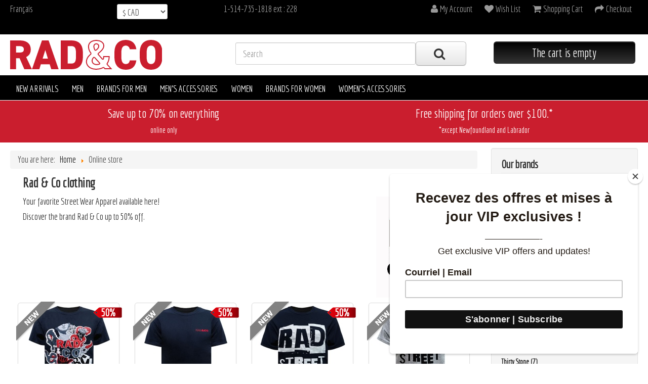

--- FILE ---
content_type: text/html; charset=utf-8
request_url: https://www.radnco.ca/en/online-shop/category/3137-rad-co
body_size: 8014
content:
<!DOCTYPE html>
<html lang="en-gb" dir="ltr">
<head>
	<meta name="viewport" content="width=device-width, initial-scale=1.0" />
	<meta charset="utf-8" />
	<base href="https://www.radnco.ca/en/online-shop/category/3137-rad-co" />
	<meta name="description" content="Up to 50% OFF on Rad &amp; Co men's Clothing. T-Shirt, Hoodie and much more clothes ..." />
	<meta name="generator" content="Joomla! - Open Source Content Management" />
	<title>Up to 50% OFF on Rad &amp; Co men's Clothing. T-Shirt, Hoodie and much more clothes ...</title>
	<link href="/en/online-shop/category/3137-rad-co/type-rss?format=feed" rel="alternate" type="application/rss+xml" title="Rad & Co RSS 2.0" />
	<link href="/en/online-shop/category/3137-rad-co/type-atom?format=feed" rel="alternate" type="application/atom+xml" title="Rad & Co Atom 1.0" />
	<link href="/media/com_hikashop/css/hikashop.css?v=322" rel="stylesheet" />
	<link href="/templates/monprogrammeur/css/template.css?370b840965ccd034291628a614b110a6" rel="stylesheet" />
	<link href="//fonts.googleapis.com/css?family=Economica" rel="stylesheet" />
	<link href="/media/mod_falang/css/template.css" rel="stylesheet" />
	<link href="/plugins/hikashop/cartnotify/media/notify-metro.css" rel="stylesheet" />
	<style>

#hikashop_category_information_menu_109 div.hikashop_subcontainer,
#hikashop_category_information_menu_109 .hikashop_rtop *,#hikashop_category_information_menu_109 .hikashop_rbottom * { background:#ffffff; }
#hikashop_category_information_menu_109 div.hikashop_subcontainer,
#hikashop_category_information_menu_109 div.hikashop_subcontainer span,
#hikashop_category_information_menu_109 div.hikashop_container { text-align:left; }
#hikashop_category_information_menu_109 div.hikashop_container { margin:10px 10px; }
#hikashop_category_information_module_ div.hikashop_subcontainer,
#hikashop_category_information_module_ .hikashop_rtop *,#hikashop_category_information_module_ .hikashop_rbottom * { background:#ffffff; }
#hikashop_category_information_module_ div.hikashop_subcontainer,
#hikashop_category_information_module_ div.hikashop_subcontainer span,
#hikashop_category_information_module_ div.hikashop_container { text-align:center; }
#hikashop_category_information_module_ div.hikashop_container { margin:10px 10px; }
#hikashop_category_information_module_ .hikashop_subcontainer { -moz-border-radius: 5px; -webkit-border-radius: 5px; -khtml-border-radius: 5px; border-radius: 5px; }
#hikashop_category_information_module_ .hikashop_product_image { height:193px; }
#hikashop_category_information_module_ .hikashop_product_image_subdiv { width:193px; }
	h1, h2, h3, h4, h5, h6, .site-title {
		font-family: 'Economica', sans-serif;
	}
#hikashop_category_information_module_143 div.hikashop_subcontainer,
#hikashop_category_information_module_143 .hikashop_rtop *,#hikashop_category_information_module_143 .hikashop_rbottom * { background:#ffffff; }
#hikashop_category_information_module_143 div.hikashop_subcontainer,
#hikashop_category_information_module_143 div.hikashop_subcontainer span,
#hikashop_category_information_module_143 div.hikashop_container { text-align:center; }
#hikashop_category_information_module_143 div.hikashop_container { margin:10px 10px; }
#hikashop_category_information_module_143 .hikashop_subcontainer { -moz-border-radius: 5px; -webkit-border-radius: 5px; -khtml-border-radius: 5px; border-radius: 5px; }
#hikashop_category_information_module_113 div.hikashop_subcontainer,
#hikashop_category_information_module_113 .hikashop_rtop *,#hikashop_category_information_module_113 .hikashop_rbottom * { background:#ffffff; }
#hikashop_category_information_module_113 div.hikashop_subcontainer,
#hikashop_category_information_module_113 div.hikashop_subcontainer span,
#hikashop_category_information_module_113 div.hikashop_container { text-align:center; }
#hikashop_category_information_module_113 div.hikashop_container { margin:10px 10px; }
#hikashop_category_information_module_113 .hikashop_subcontainer { -moz-border-radius: 5px; -webkit-border-radius: 5px; -khtml-border-radius: 5px; border-radius: 5px; }
	</style>
	<script type="application/json" class="joomla-script-options new">{"csrf.token":"2c0b4973c853723534ff4a19f79c436e","system.paths":{"root":"","base":""},"system.keepalive":{"interval":3600000,"uri":"\/en\/component\/ajax\/?format=json"}}</script>
	<script src="/media/jui/js/jquery.min.js?370b840965ccd034291628a614b110a6"></script>
	<script src="/media/jui/js/jquery-noconflict.js?370b840965ccd034291628a614b110a6"></script>
	<script src="/media/com_hikashop/js/hikashop.js?v=322"></script>
	<script src="/media/jui/js/jquery-migrate.min.js?370b840965ccd034291628a614b110a6"></script>
	<script src="/media/jui/js/bootstrap.min.js?370b840965ccd034291628a614b110a6"></script>
	<script src="/templates/monprogrammeur/js/template.js?370b840965ccd034291628a614b110a6"></script>
	<!--[if lt IE 9]><script src="/media/jui/js/html5.js?370b840965ccd034291628a614b110a6"></script><![endif]-->
	<script src="/media/system/js/core.js?370b840965ccd034291628a614b110a6"></script>
	<!--[if lt IE 9]><script src="/media/system/js/polyfill.event.js?370b840965ccd034291628a614b110a6"></script><![endif]-->
	<script src="/media/system/js/keepalive.js?370b840965ccd034291628a614b110a6"></script>
	<script src="/plugins/hikashop/cartnotify/media/notify.min.js"></script>
	<script>

if(!window.localPage) window.localPage = {};
window.localPage.cartRedirect = function(cid,pid,resp){window.location="/en/my-account/checkout";};
window.localPage.wishlistRedirect = function(cid,pid,resp){window.location="/en/online-shop/product/listing";};
jQuery(function($){ $(".hasTooltip").tooltip({"html": true,"container": "body"}); });
jQuery.notify.defaults({"arrowShow":false,"globalPosition":"top right","elementPosition":"top right","clickToHide":true,"autoHideDelay":5000,"autoHide":true});
window.cartNotifyParams = {"reference":"global","img_url":"\/media\/com_hikashop\/images\/icons\/icon-32-newproduct.png","title":"Product added to the cart","text":"Product successfully added to the cart","wishlist_title":"Product added to the wishlist","wishlist_text":"Product successfully added to the wishlist","list_title":"Products added to the cart","list_text":"Products successfully added to the cart","list_wishlist_title":"Products added to the wishlist","list_wishlist_text":"Products successfully added to the wishlist","err_title":"Product not added to the cart","err_text":"Product not added to the cart","err_wishlist_title":"Product not added to the wishlist","err_wishlist_text":"Product not added to the wishlist"};

	</script>
	<link rel="alternate" href="https://www.radnco.ca/fr/boutique/category/3137-rad-co" hreflang="fr" />
	<link rel="alternate" href="https://www.radnco.ca/en/online-shop/category/3137-rad-co" hreflang="en" />
	<link rel="alternate" href="https://www.radnco.ca/en/online-shop/category/3137-rad-co"  hreflang="x-default" />

	<meta name="msvalidate.01" content="A1D2F15DFEFFFAD88505B411D28CF935" />
	<script>
	// When the user scrolls down 20px from the top of the document, show the button
	window.onscroll = function() {scrollFunction()};

	function scrollFunction() {
		if (document.body.scrollTop > 20 || document.documentElement.scrollTop > 20) {
			document.getElementById("back-top").style.display = "block";
		} else {
			document.getElementById("back-top").style.display = "none";
		}
	}

	// When the user clicks on the button, scroll to the top of the document
	function topFunction() {
		document.body.scrollTop = 0;
		document.documentElement.scrollTop = 0;
	}
	</script>
	<!-- Google tag (gtag.js) -->
		<link href="/templates/monprogrammeur/favicon-radnco.ico" rel="shortcut icon" type="image/vnd.microsoft.icon" />
		<script type='text/javascript' src='//s3.amazonaws.com/downloads.mailchimp.com/js/mc-validate.js'></script>
		<script type='text/javascript'>(function($) {window.fnames = new Array(); window.ftypes = new Array();fnames[0]='EMAIL';ftypes[0]='email';fnames[1]='FNAME';ftypes[1]='text';fnames[5]='BIRTHDAY';ftypes[5]='birthday';fnames[2]='MERGE2';ftypes[2]='text';fnames[3]='MMERGE3';ftypes[3]='text';}(jQuery));var $mcj = jQuery.noConflict(true);</script>
		<script async src="https://www.googletagmanager.com/gtag/js?id=G-TW0WH3ZEQD"></script>
		<script>
		  window.dataLayer = window.dataLayer || [];
		  function gtag(){dataLayer.push(arguments);}
		  gtag('js', new Date());

		  gtag('config', 'G-TW0WH3ZEQD');
		</script>
		<script id="mcjs">!function(c,h,i,m,p){m=c.createElement(h),p=c.getElementsByTagName(h)[0],m.async=1,m.src=i,p.parentNode.insertBefore(m,p)}(document,"script","https://chimpstatic.com/mcjs-connected/js/users/5c26d4a36deac287236449b93/4a80e492f09a050ba044656bf.js");</script>


</head>
<body class="site com_hikashop view-category layout-listing task-listing itemid-109 fluid">
	<!-- Body -->
	<div class="body" id="top">
		<!-- Header -->
		<header class="header" role="banner">
			<div class="header-topMenu clearfix">
				<div class="row-fluid">
					<div class="container-fluid">
						<div class="topLangue span2">
										<div class="moduletable">
						


<div class="mod-languages ">

    


<ul class="lang-inline">
    
        <!-- >>> [PAID] >>> -->
                    <li class="" dir="ltr">
                                    <a href="/fr/boutique/category/3137-rad-co">
                                                                            Français                                            </a>
                            </li>
                <!-- <<< [PAID] <<< -->
        
    
        <!-- >>> [PAID] >>> -->
                <!-- <<< [PAID] <<< -->
        
    </ul>

</div>
		</div>
	
						</div>
						<div class="topShipTo span2">
										<div class="moduletable">
						<div class="hikashop_currency_module" id="hikashop_currency_module_103">
	<form action="/en/online-shop/currency/update" method="post" name="hikashop_currency_form_103">
		<input type="hidden" name="return_url" value="https%3A%2F%2Fwww.radnco.ca%2Fen%2Fonline-shop%2Fcategory%2F3137-rad-co" />
		<select id="hikashopcurrency" name="hikashopcurrency" class="inputbox hikashopcurrency" onchange="this.form.submit();">
	<option value="2">$ USD</option>
	<option value="5" selected="selected">$ CAD</option>
</select>
	</form>
</div>
		</div>
	
						</div>
						<div class="topTel span2">
										<div class="moduletable">
						

<div class="custom"  >
	<p>1-514-735-1818 ext : 228</p></div>
		</div>
	
						</div>
						<div class="topMenu span6">
										<div class="moduletable">
						<ul class="nav menu pull-right nav-pills">
<li class="item-162"><a href="/en/my-account"><i class="fa fa-user"></i><span class="font-awesome">My Account</span></a></li><li class="item-161"><a href="/en/my-account/wish-list"><i class="fa fa-heart"></i><span class="font-awesome">Wish List</span></a></li><li class="item-160"><a href="/en/my-account/shopping-cart"><i class="fa fa-shopping-cart"></i><span class="font-awesome">Shopping Cart</span></a></li><li class="item-157"><a href="/en/my-account/checkout"><i class="fa fa-share"></i><span class="font-awesome">Checkout</span></a></li></ul>
		</div>
	
						</div>
					</div>
				</div>
			</div>
			<div class="header-inner clearfix">
				<div class="container-fluid">
					<div class="row-fluid">
						<div class="span4">
							<a class="brand" href="/">
								<img src="https://www.radnco.ca/images/logo_radnco-wht.png" alt="RAD&CO" />															</a>
						</div>
						<div class="header-search span5">
										<div class="moduletable">
						

<div class="custom"  >
	<form action="/en/search" enctype="multipart/form-data" method="post" name="hikashop_filter_form_module_126"><input id="filter_top_Recherche" class="inputbox search-query input-large" name="filter_Recherche_2" type="text" value="" placeholder="Search" /><button class="button btn btn-large"><i class="fa fa-search"> </i></button></form></div>
		</div>
	
						</div>
						<div class="header-cart span3">
										<div class="moduletable topCart">
						<div class="hikashop_cart_module" id="hikashop_cart_module">
<script type="text/javascript">
window.Oby.registerAjax(["cart.updated","checkout.cart.updated"], function(params) {
	var o = window.Oby, el = document.getElementById('hikashop_cart_113');
	if(!el) return;
	if(params && params.resp && (params.resp.ret === 0 || params.resp.module == 113)) return;
	if(params && params.type && params.type != 'cart') return;
	if(params && params.cart_empty) return;
	o.addClass(el, "hikashop_checkout_loading");
	o.xRequest("/en/online-shop/product/cart/module_id-113/module_type-cart/return_url-aHR0cHM6Ly93d3cucmFkbmNvLmNhL2VuL29ubGluZS1zaG9wL2NhdGVnb3J5LzMxMzctcmFkLWNv/tmpl-component", {update: el}, function(xhr){
		o.removeClass(el, "hikashop_checkout_loading");
	});
});
</script>
<div id="hikashop_cart_113" class="hikashop_cart">
	<div class="hikashop_checkout_loading_elem"></div>
	<div class="hikashop_checkout_loading_spinner"></div>
<span class="button btn btn-primary btn-large">The cart is empty</span></div>
<div class="clear_both"></div></div>
		</div>
	
						</div>
					</div>
				</div>
			</div>
		</header>
					<nav class="navigation" role="navigation">
				<div class="container-fluid">
					<div class="navbar pull-left">
						<span class="categorytext" >Categories</span>
						<a class="btn btn-navbar collapsed" data-toggle="collapse" data-target=".nav-collapse">
							<span class="element-invisible">Toggle Navigation</span>
							<span class="icon-bar"></span>
							<span class="icon-bar"></span>
							<span class="icon-bar"></span>
						</a>
					</div>
					<div class="nav-collapse">
						<ul class="nav menu nav-pills">
<li class="item-181"><a href="/en/online-shop/new-arrivals" >New arrivals</a></li><li class="item-166"><a href="/en/online-shop/men" >Men</a></li><li class="item-180"><a href="/en/online-shop/brands-for-men" >Brands for men</a></li><li class="item-177"><a href="/en/online-shop/men-s-accessories" >Men's accessories</a></li><li class="item-167"><a href="/en/online-shop/women" >Women</a></li><li class="item-184"><a href="/en/online-shop/brands-for-women" >Brands for women</a></li><li class="item-178"><a href="/en/online-shop/women-s-accessories" >Women's accessories</a></li></ul>

					</div>
				</div>
			</nav>
									<div id="topaccroche">
				<div class="container-fluid">
					<div class="row-fluid">
								<div class="moduletable span6">
						

<div class="custom"  >
	<p>Save up to 70% on everything<br /><span style="font-size: 12pt;">online only</span></p></div>
		</div>
			<div class="moduletable span6">
						

<div class="custom"  >
	<p>Free shipping for orders over $100.*<br /><span class="small" style="font-size: 12pt;">*except Newfoundland and Labrador</span></p></div>
		</div>
	
					</div>
				</div>
			</div>
				<div class="container-fluid">
			<div class="row-fluid">
								<main id="content" role="main" class="span9">
					<!-- Begin Content -->
							<div class="moduletable">
						
<ul itemscope itemtype="https://schema.org/BreadcrumbList" class="breadcrumb">
			<li>
			You are here: &#160;
		</li>
	
				<li itemprop="itemListElement" itemscope itemtype="https://schema.org/ListItem">
									<a itemprop="item" href="/en/" class="pathway"><span itemprop="name">Home</span></a>
				
									<span class="divider">
						<img src="/media/system/images/arrow.png" alt="" />					</span>
								<meta itemprop="position" content="1">
			</li>
					<li itemprop="itemListElement" itemscope itemtype="https://schema.org/ListItem" class="active">
				<span itemprop="name">
					Online store				</span>
				<meta itemprop="position" content="2">
			</li>
		</ul>
		</div>
	
					<div id="system-message-container">
	</div>

						<div id="hikashop_category_information_menu_109" class="hikashop_category_information hikashop_categories_listing_main hikashop_category_listing_3137">
			<h1>
	Rad & Co clothing	</h1>
			<div class="hikashop_category_description">
					<img src="/images/com_hikashop/upload/radandco-logo.jpg" class="hikashop_category_image" title="" alt=""/>
						<div class="hikashop_category_description_content">
			<p>Your favorite Street Wear Apparel available here!</p>
<p>Discover the brand Rad &amp; Co up to 50% off.</p>			</div>
					</div>
	<div class="hikashop_submodules" style="clear:both">	<div id="hikashop_category_information_module_" class="hikashop_category_information hikashop_products_listing_main">	<div class="hikashop_products_listing">
<div class="hikashop_products" data-consistencyheight=".hikashop_subcontainer">
<div class="hk-row-fluid">		<div class="hkc-md-3 hikashop_product hikashop_product_column_1 hikashop_product_row_1">
			<div class="hikashop_container">
				<div class="hikashop_subcontainer thumbnail">
<div class="hikashop_listing_img_title" id="div_hikashop_category_information_module__125179">
	<!-- PRODUCT IMG -->
	<div class="hikashop_product_image">
		<div class="hikashop_product_image_subdiv">
			<a href="/en/online-shop/product/125179-rad-rad-tee05-blk" title="Black t-shirt Rad &amp; CO for men">
<img class="hikashop_product_listing_image" title="Black t-shirt Rad &amp; Co for men" alt="rad-rad-tee05-blk" src="/images/com_hikashop/upload/thumbnails/193x193f/rad-rad-tee05-blk.jpg"/>			</a>
		</div>
		<div class="hikashop_badge_topleft_div" style="position:absolute; z-index:2; top:-2px; left:12px; margin-top:10px;"><img class="hikashop_product_badge_image" title="New" alt="New" src="/images/com_hikashop/upload/thumbnails/77x77f/new-gris.png"/></div><div class="hikashop_badge_topright_div" style="position:absolute; z-index:3; top:9px; right:10px; margin-top:10px;"><img class="hikashop_product_badge_image" title="Special" alt="Special" src="/images/com_hikashop/upload/thumbnails/24x57f/special57.png"/></div>		<div class="hikashop_badge_topright_div" style="position:absolute; z-index:4; top:0; right:0;">
		<span class="specialPourcentage">50%</span>
		</div>
		</div>
	<!-- EO PRODUCT IMG -->

	<!-- PRODUCT PRICE -->
	<span class="hikashop_product_msrp_price hikashop_product_price_full">
				<span class="hikashop_product_price hikashop_product_our_msrp_price_title">50.00 CAD</span>
	</span>
	<span class="hikashop_product_price_full"><span class="hikashop_product_discount2">-20%</span><span class="hikashop_product_price hikashop_product_price_0 hikashop_product_price_with_discount redPrice">19.99 CAD</span> <span class="hikashop_product_price_per_unit"> each</span></span>
	<!-- EO PRODUCT PRICE -->

	<!-- PRODUCT NAME -->
	<span class="hikashop_product_name">
		<a href="/en/online-shop/product/125179-rad-rad-tee05-blk">
			Black t-shirt Rad & CO for men		</a>
	</span>
	<!-- EO PRODUCT NAME -->

	<!-- PRODUCT CODE -->
		<span class='hikashop_product_code_list'>
			<a href="/en/online-shop/product/125179-rad-rad-tee05-blk">
				RAD-40C-RAD-TEE05-BLK			</a>
		</span>
	<!-- EO PRODUCT CODE -->

	<!-- PRODUCT CUSTOM FIELDS -->
	<!-- EO PRODUCT CUSTOM FIELDS -->


	<!-- PRODUCT VOTE -->
	<!-- EO PRODUCT VOTE -->

	<!-- ADD TO CART BUTTON AREA -->
<span class="hikashop_product_stock_count">
</span>
	<a class="btn btn-primary" href="/en/online-shop/product/125179-rad-rad-tee05-blk"><i class="fa fa-shopping-cart"></i><span>Add to cart</span></a>
	<!-- EO ADD TO CART BUTTON AREA -->

	<!-- COMPARISON AREA -->
	<!-- EO COMPARISON AREA -->
</div>
				</div>
			</div>
		</div>
		<div class="hkc-md-3 hikashop_product hikashop_product_column_2 hikashop_product_row_1">
			<div class="hikashop_container">
				<div class="hikashop_subcontainer thumbnail">
<div class="hikashop_listing_img_title" id="div_hikashop_category_information_module__125159">
	<!-- PRODUCT IMG -->
	<div class="hikashop_product_image">
		<div class="hikashop_product_image_subdiv">
			<a href="/en/online-shop/product/125159-rad-rad-tee01-blk" title="Black t-shirt Rad &amp; Co for men">
<img class="hikashop_product_listing_image" title="Black t-shirt Rad &amp; Co for men" alt="rad-rad-tee01-blk" src="/images/com_hikashop/upload/thumbnails/193x193f/rad-rad-tee01-blk.jpg"/>			</a>
		</div>
		<div class="hikashop_badge_topleft_div" style="position:absolute; z-index:2; top:-2px; left:12px; margin-top:10px;"><img class="hikashop_product_badge_image" title="New" alt="New" src="/images/com_hikashop/upload/thumbnails/77x77f/new-gris.png"/></div><div class="hikashop_badge_topright_div" style="position:absolute; z-index:3; top:9px; right:10px; margin-top:10px;"><img class="hikashop_product_badge_image" title="Special" alt="Special" src="/images/com_hikashop/upload/thumbnails/24x57f/special57.png"/></div>		<div class="hikashop_badge_topright_div" style="position:absolute; z-index:4; top:0; right:0;">
		<span class="specialPourcentage">50%</span>
		</div>
		</div>
	<!-- EO PRODUCT IMG -->

	<!-- PRODUCT PRICE -->
	<span class="hikashop_product_msrp_price hikashop_product_price_full">
				<span class="hikashop_product_price hikashop_product_our_msrp_price_title">50.00 CAD</span>
	</span>
	<span class="hikashop_product_price_full"><span class="hikashop_product_discount2">-20%</span><span class="hikashop_product_price hikashop_product_price_0 hikashop_product_price_with_discount redPrice">19.99 CAD</span> <span class="hikashop_product_price_per_unit"> each</span></span>
	<!-- EO PRODUCT PRICE -->

	<!-- PRODUCT NAME -->
	<span class="hikashop_product_name">
		<a href="/en/online-shop/product/125159-rad-rad-tee01-blk">
			Black t-shirt Rad & Co for men		</a>
	</span>
	<!-- EO PRODUCT NAME -->

	<!-- PRODUCT CODE -->
		<span class='hikashop_product_code_list'>
			<a href="/en/online-shop/product/125159-rad-rad-tee01-blk">
				RAD-40C-RAD-TEE01-BLK			</a>
		</span>
	<!-- EO PRODUCT CODE -->

	<!-- PRODUCT CUSTOM FIELDS -->
	<!-- EO PRODUCT CUSTOM FIELDS -->


	<!-- PRODUCT VOTE -->
	<!-- EO PRODUCT VOTE -->

	<!-- ADD TO CART BUTTON AREA -->
<span class="hikashop_product_stock_count">
</span>
	<a class="btn btn-primary" href="/en/online-shop/product/125159-rad-rad-tee01-blk"><i class="fa fa-shopping-cart"></i><span>Add to cart</span></a>
	<!-- EO ADD TO CART BUTTON AREA -->

	<!-- COMPARISON AREA -->
	<!-- EO COMPARISON AREA -->
</div>
				</div>
			</div>
		</div>
		<div class="hkc-md-3 hikashop_product hikashop_product_column_3 hikashop_product_row_1">
			<div class="hikashop_container">
				<div class="hikashop_subcontainer thumbnail">
<div class="hikashop_listing_img_title" id="div_hikashop_category_information_module__125174">
	<!-- PRODUCT IMG -->
	<div class="hikashop_product_image">
		<div class="hikashop_product_image_subdiv">
			<a href="/en/online-shop/product/125174-rad-rad-tee04-blk" title="Black t-shirt Rad &amp; Co for men">
<img class="hikashop_product_listing_image" title="" alt="rad-rad-tee04-blk" src="/images/com_hikashop/upload/thumbnails/193x193f/rad-rad-tee04-blk.jpg"/>			</a>
		</div>
		<div class="hikashop_badge_topleft_div" style="position:absolute; z-index:2; top:-2px; left:12px; margin-top:10px;"><img class="hikashop_product_badge_image" title="New" alt="New" src="/images/com_hikashop/upload/thumbnails/77x77f/new-gris.png"/></div><div class="hikashop_badge_topright_div" style="position:absolute; z-index:3; top:9px; right:10px; margin-top:10px;"><img class="hikashop_product_badge_image" title="Special" alt="Special" src="/images/com_hikashop/upload/thumbnails/24x57f/special57.png"/></div>		<div class="hikashop_badge_topright_div" style="position:absolute; z-index:4; top:0; right:0;">
		<span class="specialPourcentage">50%</span>
		</div>
		</div>
	<!-- EO PRODUCT IMG -->

	<!-- PRODUCT PRICE -->
	<span class="hikashop_product_msrp_price hikashop_product_price_full">
				<span class="hikashop_product_price hikashop_product_our_msrp_price_title">50.00 CAD</span>
	</span>
	<span class="hikashop_product_price_full"><span class="hikashop_product_discount2">-20%</span><span class="hikashop_product_price hikashop_product_price_0 hikashop_product_price_with_discount redPrice">19.99 CAD</span> <span class="hikashop_product_price_per_unit"> each</span></span>
	<!-- EO PRODUCT PRICE -->

	<!-- PRODUCT NAME -->
	<span class="hikashop_product_name">
		<a href="/en/online-shop/product/125174-rad-rad-tee04-blk">
			Black t-shirt Rad & Co for men		</a>
	</span>
	<!-- EO PRODUCT NAME -->

	<!-- PRODUCT CODE -->
		<span class='hikashop_product_code_list'>
			<a href="/en/online-shop/product/125174-rad-rad-tee04-blk">
				RAD-40C-RAD-TEE04-BLK			</a>
		</span>
	<!-- EO PRODUCT CODE -->

	<!-- PRODUCT CUSTOM FIELDS -->
	<!-- EO PRODUCT CUSTOM FIELDS -->


	<!-- PRODUCT VOTE -->
	<!-- EO PRODUCT VOTE -->

	<!-- ADD TO CART BUTTON AREA -->
<span class="hikashop_product_stock_count">
</span>
	<a class="btn btn-primary" href="/en/online-shop/product/125174-rad-rad-tee04-blk"><i class="fa fa-shopping-cart"></i><span>Add to cart</span></a>
	<!-- EO ADD TO CART BUTTON AREA -->

	<!-- COMPARISON AREA -->
	<!-- EO COMPARISON AREA -->
</div>
				</div>
			</div>
		</div>
		<div class="hkc-md-3 hikashop_product hikashop_product_column_4 hikashop_product_row_1">
			<div class="hikashop_container">
				<div class="hikashop_subcontainer thumbnail">
<div class="hikashop_listing_img_title" id="div_hikashop_category_information_module__125278">
	<!-- PRODUCT IMG -->
	<div class="hikashop_product_image">
		<div class="hikashop_product_image_subdiv">
			<a href="/en/online-shop/product/125278-rad-rad-tee04-gre" title="Grey t-shirt Rad &amp; Co for men">
<img class="hikashop_product_listing_image" title="Grey t-shirt Rad &amp; Co for men" alt="rad-rad-tee04-gre" src="/images/com_hikashop/upload/thumbnails/193x193f/rad-rad-tee04-gre.jpg"/>			</a>
		</div>
		<div class="hikashop_badge_topleft_div" style="position:absolute; z-index:2; top:-2px; left:12px; margin-top:10px;"><img class="hikashop_product_badge_image" title="New" alt="New" src="/images/com_hikashop/upload/thumbnails/77x77f/new-gris.png"/></div><div class="hikashop_badge_topright_div" style="position:absolute; z-index:3; top:9px; right:10px; margin-top:10px;"><img class="hikashop_product_badge_image" title="Special" alt="Special" src="/images/com_hikashop/upload/thumbnails/24x57f/special57.png"/></div>		<div class="hikashop_badge_topright_div" style="position:absolute; z-index:4; top:0; right:0;">
		<span class="specialPourcentage">50%</span>
		</div>
		</div>
	<!-- EO PRODUCT IMG -->

	<!-- PRODUCT PRICE -->
	<span class="hikashop_product_msrp_price hikashop_product_price_full">
				<span class="hikashop_product_price hikashop_product_our_msrp_price_title">50.00 CAD</span>
	</span>
	<span class="hikashop_product_price_full"><span class="hikashop_product_discount2">-20%</span><span class="hikashop_product_price hikashop_product_price_0 hikashop_product_price_with_discount redPrice">19.99 CAD</span> <span class="hikashop_product_price_per_unit"> each</span></span>
	<!-- EO PRODUCT PRICE -->

	<!-- PRODUCT NAME -->
	<span class="hikashop_product_name">
		<a href="/en/online-shop/product/125278-rad-rad-tee04-gre">
			Grey t-shirt Rad & Co for men		</a>
	</span>
	<!-- EO PRODUCT NAME -->

	<!-- PRODUCT CODE -->
		<span class='hikashop_product_code_list'>
			<a href="/en/online-shop/product/125278-rad-rad-tee04-gre">
				RAD-40C-RAD-TEE04-GRE			</a>
		</span>
	<!-- EO PRODUCT CODE -->

	<!-- PRODUCT CUSTOM FIELDS -->
	<!-- EO PRODUCT CUSTOM FIELDS -->


	<!-- PRODUCT VOTE -->
	<!-- EO PRODUCT VOTE -->

	<!-- ADD TO CART BUTTON AREA -->
<span class="hikashop_product_stock_count">
</span>
	<a class="btn btn-primary" href="/en/online-shop/product/125278-rad-rad-tee04-gre"><i class="fa fa-shopping-cart"></i><span>Add to cart</span></a>
	<!-- EO ADD TO CART BUTTON AREA -->

	<!-- COMPARISON AREA -->
	<!-- EO COMPARISON AREA -->
</div>
				</div>
			</div>
		</div>
		<div class="hkc-md-3 hikashop_product hikashop_product_column_1 hikashop_product_row_2">
			<div class="hikashop_container">
				<div class="hikashop_subcontainer thumbnail">
<div class="hikashop_listing_img_title" id="div_hikashop_category_information_module__125164">
	<!-- PRODUCT IMG -->
	<div class="hikashop_product_image">
		<div class="hikashop_product_image_subdiv">
			<a href="/en/online-shop/product/125164-rad-rad-tee02-blk" title="Black t-shirt Rad &amp; Co for men">
<img class="hikashop_product_listing_image" title="Black t-shirt Rad &amp; Co for men" alt="rad-rad-tee02-blk" src="/images/com_hikashop/upload/thumbnails/193x193f/rad-rad-tee02-blk.jpg"/>			</a>
		</div>
		<div class="hikashop_badge_topleft_div" style="position:absolute; z-index:2; top:-2px; left:12px; margin-top:10px;"><img class="hikashop_product_badge_image" title="New" alt="New" src="/images/com_hikashop/upload/thumbnails/77x77f/new-gris.png"/></div><div class="hikashop_badge_topright_div" style="position:absolute; z-index:3; top:9px; right:10px; margin-top:10px;"><img class="hikashop_product_badge_image" title="Special" alt="Special" src="/images/com_hikashop/upload/thumbnails/24x57f/special57.png"/></div>		<div class="hikashop_badge_topright_div" style="position:absolute; z-index:4; top:0; right:0;">
		<span class="specialPourcentage">50%</span>
		</div>
		</div>
	<!-- EO PRODUCT IMG -->

	<!-- PRODUCT PRICE -->
	<span class="hikashop_product_msrp_price hikashop_product_price_full">
				<span class="hikashop_product_price hikashop_product_our_msrp_price_title">50.00 CAD</span>
	</span>
	<span class="hikashop_product_price_full"><span class="hikashop_product_discount2">-20%</span><span class="hikashop_product_price hikashop_product_price_0 hikashop_product_price_with_discount redPrice">19.99 CAD</span> <span class="hikashop_product_price_per_unit"> each</span></span>
	<!-- EO PRODUCT PRICE -->

	<!-- PRODUCT NAME -->
	<span class="hikashop_product_name">
		<a href="/en/online-shop/product/125164-rad-rad-tee02-blk">
			Black t-shirt Rad & Co for men		</a>
	</span>
	<!-- EO PRODUCT NAME -->

	<!-- PRODUCT CODE -->
		<span class='hikashop_product_code_list'>
			<a href="/en/online-shop/product/125164-rad-rad-tee02-blk">
				RAD-40C-RAD-TEE02-BLK			</a>
		</span>
	<!-- EO PRODUCT CODE -->

	<!-- PRODUCT CUSTOM FIELDS -->
	<!-- EO PRODUCT CUSTOM FIELDS -->


	<!-- PRODUCT VOTE -->
	<!-- EO PRODUCT VOTE -->

	<!-- ADD TO CART BUTTON AREA -->
<span class="hikashop_product_stock_count">
</span>
	<a class="btn btn-primary" href="/en/online-shop/product/125164-rad-rad-tee02-blk"><i class="fa fa-shopping-cart"></i><span>Add to cart</span></a>
	<!-- EO ADD TO CART BUTTON AREA -->

	<!-- COMPARISON AREA -->
	<!-- EO COMPARISON AREA -->
</div>
				</div>
			</div>
		</div>
		<div class="hkc-md-3 hikashop_product hikashop_product_column_2 hikashop_product_row_2">
			<div class="hikashop_container">
				<div class="hikashop_subcontainer thumbnail">
<div class="hikashop_listing_img_title" id="div_hikashop_category_information_module__125274">
	<!-- PRODUCT IMG -->
	<div class="hikashop_product_image">
		<div class="hikashop_product_image_subdiv">
			<a href="/en/online-shop/product/125274-rad-rad-tee02-gre" title="Grey t-shirt Rad &amp; Co for men">
<img class="hikashop_product_listing_image" title="Grey t-shirt Rad &amp; Co for men" alt="rad-rad-tee02-gre" src="/images/com_hikashop/upload/thumbnails/193x193f/rad-rad-tee02-gre.jpg"/>			</a>
		</div>
		<div class="hikashop_badge_topleft_div" style="position:absolute; z-index:2; top:-2px; left:12px; margin-top:10px;"><img class="hikashop_product_badge_image" title="New" alt="New" src="/images/com_hikashop/upload/thumbnails/77x77f/new-gris.png"/></div><div class="hikashop_badge_topright_div" style="position:absolute; z-index:3; top:9px; right:10px; margin-top:10px;"><img class="hikashop_product_badge_image" title="Special" alt="Special" src="/images/com_hikashop/upload/thumbnails/24x57f/special57.png"/></div>		<div class="hikashop_badge_topright_div" style="position:absolute; z-index:4; top:0; right:0;">
		<span class="specialPourcentage">50%</span>
		</div>
		</div>
	<!-- EO PRODUCT IMG -->

	<!-- PRODUCT PRICE -->
	<span class="hikashop_product_msrp_price hikashop_product_price_full">
				<span class="hikashop_product_price hikashop_product_our_msrp_price_title">50.00 CAD</span>
	</span>
	<span class="hikashop_product_price_full"><span class="hikashop_product_discount2">-20%</span><span class="hikashop_product_price hikashop_product_price_0 hikashop_product_price_with_discount redPrice">19.99 CAD</span> <span class="hikashop_product_price_per_unit"> each</span></span>
	<!-- EO PRODUCT PRICE -->

	<!-- PRODUCT NAME -->
	<span class="hikashop_product_name">
		<a href="/en/online-shop/product/125274-rad-rad-tee02-gre">
			Grey t-shirt Rad & Co for men		</a>
	</span>
	<!-- EO PRODUCT NAME -->

	<!-- PRODUCT CODE -->
		<span class='hikashop_product_code_list'>
			<a href="/en/online-shop/product/125274-rad-rad-tee02-gre">
				RAD-40C-RAD-TEE02-GRE			</a>
		</span>
	<!-- EO PRODUCT CODE -->

	<!-- PRODUCT CUSTOM FIELDS -->
	<!-- EO PRODUCT CUSTOM FIELDS -->


	<!-- PRODUCT VOTE -->
	<!-- EO PRODUCT VOTE -->

	<!-- ADD TO CART BUTTON AREA -->
<span class="hikashop_product_stock_count">
</span>
	<a class="btn btn-primary" href="/en/online-shop/product/125274-rad-rad-tee02-gre"><i class="fa fa-shopping-cart"></i><span>Add to cart</span></a>
	<!-- EO ADD TO CART BUTTON AREA -->

	<!-- COMPARISON AREA -->
	<!-- EO COMPARISON AREA -->
</div>
				</div>
			</div>
		</div>
		<div class="hkc-md-3 hikashop_product hikashop_product_column_3 hikashop_product_row_2">
			<div class="hikashop_container">
				<div class="hikashop_subcontainer thumbnail">
<div class="hikashop_listing_img_title" id="div_hikashop_category_information_module__125169">
	<!-- PRODUCT IMG -->
	<div class="hikashop_product_image">
		<div class="hikashop_product_image_subdiv">
			<a href="/en/online-shop/product/125169-rad-rad-tee03-blk" title="Black t-shirt Rad &amp; Co for men">
<img class="hikashop_product_listing_image" title="Black t-shirt Rad &amp; Co for men" alt="rad-rad-tee03-blk" src="/images/com_hikashop/upload/thumbnails/193x193f/rad-rad-tee03-blk.jpg"/>			</a>
		</div>
		<div class="hikashop_badge_topleft_div" style="position:absolute; z-index:2; top:-2px; left:12px; margin-top:10px;"><img class="hikashop_product_badge_image" title="New" alt="New" src="/images/com_hikashop/upload/thumbnails/77x77f/new-gris.png"/></div><div class="hikashop_badge_topright_div" style="position:absolute; z-index:3; top:9px; right:10px; margin-top:10px;"><img class="hikashop_product_badge_image" title="Special" alt="Special" src="/images/com_hikashop/upload/thumbnails/24x57f/special57.png"/></div>		<div class="hikashop_badge_topright_div" style="position:absolute; z-index:4; top:0; right:0;">
		<span class="specialPourcentage">50%</span>
		</div>
		</div>
	<!-- EO PRODUCT IMG -->

	<!-- PRODUCT PRICE -->
	<span class="hikashop_product_msrp_price hikashop_product_price_full">
				<span class="hikashop_product_price hikashop_product_our_msrp_price_title">50.00 CAD</span>
	</span>
	<span class="hikashop_product_price_full"><span class="hikashop_product_discount2">-20%</span><span class="hikashop_product_price hikashop_product_price_0 hikashop_product_price_with_discount redPrice">19.99 CAD</span> <span class="hikashop_product_price_per_unit"> each</span></span>
	<!-- EO PRODUCT PRICE -->

	<!-- PRODUCT NAME -->
	<span class="hikashop_product_name">
		<a href="/en/online-shop/product/125169-rad-rad-tee03-blk">
			Black t-shirt Rad & Co for men		</a>
	</span>
	<!-- EO PRODUCT NAME -->

	<!-- PRODUCT CODE -->
		<span class='hikashop_product_code_list'>
			<a href="/en/online-shop/product/125169-rad-rad-tee03-blk">
				RAD-40C-RAD-TEE03-BLK			</a>
		</span>
	<!-- EO PRODUCT CODE -->

	<!-- PRODUCT CUSTOM FIELDS -->
	<!-- EO PRODUCT CUSTOM FIELDS -->


	<!-- PRODUCT VOTE -->
	<!-- EO PRODUCT VOTE -->

	<!-- ADD TO CART BUTTON AREA -->
<span class="hikashop_product_stock_count">
</span>
	<a class="btn btn-primary" href="/en/online-shop/product/125169-rad-rad-tee03-blk"><i class="fa fa-shopping-cart"></i><span>Add to cart</span></a>
	<!-- EO ADD TO CART BUTTON AREA -->

	<!-- COMPARISON AREA -->
	<!-- EO COMPARISON AREA -->
</div>
				</div>
			</div>
		</div>
</div>		<div style="clear:both"></div>
</div>
<form action="https://www.radnco.ca/en/online-shop/category/3137-rad-co" method="post" name="adminForm_hikashop_category_information_module__3137_bottom">
	<div class="hikashop_products_pagination hikashop_products_pagination_bottom">
		<div class="list-footer">

<div class="limit">Display #<select id="limit_hikashop_category_information_module__3137" name="limit_hikashop_category_information_module__3137" class="chzn-done inputbox" size="1" style="width:70px" onchange="this.form.submit()">
	<option value="40" selected="selected">40</option>
	<option value="80">80</option>
	<option value="120">120</option>
	<option value="160">160</option>
	<option value="200">200</option>
	<option value="0">all</option>
</select>
</div><div class="pagination">

<input type="hidden" name="limitstart" value="0" />
</div><input type="hidden" name="limitstart_hikashop_category_information_module__3137" value="0" />
</div>		<span class="hikashop_results_counter">
Results 1 - 7 of 7</span>
	</div>
	<input type="hidden" name="filter_order_hikashop_category_information_module__3137" value="b.product_sale_start" />
	<input type="hidden" name="filter_order_Dir_hikashop_category_information_module__3137" value="DESC" />
	<input type="hidden" name="2c0b4973c853723534ff4a19f79c436e" value="1" /></form>
	</div>
</div>
</div>	</div>
<!--  HikaShop Component powered by http://www.hikashop.com -->
	<!-- version Business : 3.2.2 [1802010953] -->
					<div class="clearfix"></div>
					
					<!-- End Content -->
				</main>
									<div id="aside" class="span3">
						<!-- Begin Right Sidebar -->
						<div class="well hikaMenu"><h2 class="page-header">Our brands</h2><div id="hikashop_module_143" class="hikashop_module hikaMenu">
<div id="hikashop_category_information_module_143" class="hikashop_category_information hikashop_categories_listing_main hikashop_category_listing_0">
		<div class="hikashop_subcategories_listing">	<div class="hikashop_subcategories">
	<div id="category_panel_143" class="pane-sliders">
		<div class="panel">
			<h4 class="jpane-toggler title" id="category_pane_0" style="cursor:default;">
				<span><a href="/en/online-shop/category/3102-crooks-castles">Crooks & Castles (26)</a></span>
			</h4>
					</div>
		<div class="panel">
			<h4 class="jpane-toggler title" id="category_pane_2" style="cursor:default;">
				<span><a href="/en/online-shop/category/3121-e-red-women">E-Red women's clothing (13)</a></span>
			</h4>
					</div>
		<div class="panel">
			<h4 class="jpane-toggler title" id="category_pane_3" style="cursor:default;">
				<span><a href="/en/online-shop/category/3089-ecko-red">Ecko Red (1)</a></span>
			</h4>
					</div>
		<div class="panel">
			<h4 class="jpane-toggler title" id="category_pane_4" style="cursor:default;">
				<span><a href="/en/online-shop/category/3077-ecko-unltd">Ecko Unltd (145)</a></span>
			</h4>
					</div>
		<div class="panel">
			<h4 class="jpane-toggler title" id="category_pane_5" style="cursor:default;">
				<span><a href="/en/online-shop/category/3071-finn">FINN (1)</a></span>
			</h4>
					</div>
		<div class="panel">
			<h4 class="jpane-toggler title" id="category_pane_6" style="cursor:default;">
				<span><a href="/en/online-shop/category/3074-headrush">Headrush (28)</a></span>
			</h4>
					</div>
		<div class="panel">
			<h4 class="jpane-toggler title" id="category_pane_7" style="cursor:default;">
				<span><a href="/en/online-shop/category/3104-hustle-thrive">Hustle & Thrive (63)</a></span>
			</h4>
					</div>
		<div class="panel">
			<h4 class="jpane-toggler title" id="category_pane_8" style="cursor:default;">
				<span><a href="/en/online-shop/category/3129-north-wave-clothing">North Wave (8)</a></span>
			</h4>
					</div>
		<div class="panel">
			<h4 class="jpane-toggler title" id="category_pane_9" style="cursor:default;">
				<span><a href="/en/online-shop/category/3111-oxygen">Oxygen (56)</a></span>
			</h4>
					</div>
		<div class="panel">
			<h4 class="jpane-toggler title" id="category_pane_10" style="cursor:default;">
				<span><a href="/en/online-shop/category/3107-projek-raw">Projek Raw (49)</a></span>
			</h4>
					</div>
		<div class="panel">
			<h4 class="jpane-toggler title" id="category_pane_11" style="cursor:default;">
				<span><a href="/en/online-shop/category/3137-rad-co">Rad & Co (7)</a></span>
			</h4>
					</div>
		<div class="panel">
			<h4 class="jpane-toggler title" id="category_pane_13" style="cursor:default;">
				<span><a href="/en/online-shop/category/3124-ryder">Ryder (25)</a></span>
			</h4>
					</div>
		<div class="panel">
			<h4 class="jpane-toggler title" id="category_pane_14" style="cursor:default;">
				<span><a href="/en/online-shop/category/3134-thirty-stone-clothing">Thirty Stone (7)</a></span>
			</h4>
					</div>
		<div class="panel">
			<h4 class="jpane-toggler title" id="category_pane_15" style="cursor:default;">
				<span><a href="/en/online-shop/category/3136-vision-streetwear-clothing">Vision Streetwear (10)</a></span>
			</h4>
					</div>
	</div>
	</div>
</div>	</div></div>
</div><div class="well "><h3 class="page-header">Returning Customer</h3><form action="/en/online-shop" method="post" id="login-form" class="form-inline">
			<div class="pretext">
			<p>We have migrated our site to a new platform to better serve you.<br /><br />If you already had an account with us please click on <strong>forgot your password</strong> to reset your account.<br /><br />Thank you for your cooperation.</p>
		</div>
		<div class="userdata">
		<div id="form-login-username" class="control-group">
			<div class="controls">
									<div class="input-prepend">
						<span class="add-on">
							<span class="icon-user hasTooltip" title="Username"></span>
							<label for="modlgn-username" class="element-invisible">Username</label>
						</span>
						<input id="modlgn-username" type="text" name="username" class="input-small" tabindex="0" size="18" placeholder="Username" />
					</div>
							</div>
		</div>
		<div id="form-login-password" class="control-group">
			<div class="controls">
									<div class="input-prepend">
						<span class="add-on">
							<span class="icon-lock hasTooltip" title="Password">
							</span>
								<label for="modlgn-passwd" class="element-invisible">Password							</label>
						</span>
						<input id="modlgn-passwd" type="password" name="password" class="input-small" tabindex="0" size="18" placeholder="Password" />
					</div>
							</div>
		</div>
						<div id="form-login-remember" class="control-group checkbox">
			<label for="modlgn-remember" class="control-label">Remember Me</label> <input id="modlgn-remember" type="checkbox" name="remember" class="inputbox" value="yes"/>
		</div>
				<div id="form-login-submit" class="control-group">
			<div class="controls">
				<button type="submit" tabindex="0" name="Submit" class="btn btn-primary login-button">Log in</button>
			</div>
		</div>
					<ul class="unstyled">
							<li>
					<a href="/en/my-account/login?view=registration">
					Create an account <span class="icon-arrow-right"></span></a>
				</li>
							<li>
					<a href="/en/my-account/login?view=remind">
					Forgot your username?</a>
				</li>
				<li>
					<a href="/en/my-account/login?view=reset">
					Forgot your password?</a>
				</li>
			</ul>
		<input type="hidden" name="option" value="com_users" />
		<input type="hidden" name="task" value="user.login" />
		<input type="hidden" name="return" value="aHR0cHM6Ly93d3cucmFkbmNvLmNhL2VuL29ubGluZS1zaG9wL2NhdGVnb3J5LzMxMzctcmFkLWNv" />
		<input type="hidden" name="2c0b4973c853723534ff4a19f79c436e" value="1" />	</div>
	</form>
</div>
						<!-- End Right Sidebar -->
					</div>
							</div>
		</div>
	</div>
		<footer class="footer" role="contentinfo">
		<div class="container-fluid">
			<div class="row-fluid">
					<div class="moduletable mainInfo span3">
						

<div class="custom mainInfo"  >
	<p><img title="RAD&amp;CO" src="/images/logo_radnco-blken2.png" alt="RAD&amp;CO. Canada" width="300" height="59" /></p>
<h3>RAD&amp;CO</h3>
<p>8585 Cavendish, <br />Saint-Laurent, QC  <br />1-514-735-1818 ext : 228</p></div>
		</div>
			<div class="moduletable span3">
							<h3>Informations</h3>
						<ul class="nav menu">
<li class="item-149"><a href="/en/informations/shipping-and-returns" >Shipping and returns</a></li><li class="item-151"><a href="/en/informations/about-us" >About us</a></li><li class="item-152"><a href="/en/informations/privacy-policy" >Privacy Policy</a></li><li class="item-150"><a href="/en/informations/jobs" >Jobs</a></li><li class="item-163"><a href="/en/informations/contact-us" >Contact Us</a></li><li class="item-220"><a href="/en/informations/find-a-store" >Find a store</a></li></ul>
		</div>
			<div class="moduletable span3">
							<h3>My Account</h3>
						<ul class="nav menu">
<li class="item-210"><a href="/en/my-account/login" >Login</a></li><li class="item-211"><a href="/en/my-account/register" >Register</a></li><li class="item-153 active"><a href="/en/my-account" >My Account</a></li><li class="item-154"><a href="/en/my-account/order-history" >Order History</a></li><li class="item-155"><a href="/en/my-account/wish-list" >Wish List</a></li><li class="item-156"><a href="/en/my-account/shopping-cart" >Shopping Cart</a></li><li class="item-159"><a href="/en/my-account/checkout" >Checkout</a></li></ul>
		</div>
			<div class="moduletable span3">
							<h3>Follow Us!</h3>
						

<div class="custom"  >
	<div class="followMe">
<ul>
<li><a title="Ecko Unltd. Canada on Facebook" href="https://www.facebook.com/EckoCanada/" target="_blank" rel="noopener noreferrer"> <span class="fa fa-facebook-square"> </span> </a></li>
<li><a title="Ecko Unltd. Canada on Instagram" href="https://www.instagram.com/eckocanada/" target="_blank" rel="noopener noreferrer"> <span class="fa fa-instagram"> </span></a></li>
</ul>
</div>
<div class="Newsletter"> 
<h3>Subscribe to our</h3>
<a class="button btn btn-primary btn-large" href="/en/newsletter">Newsletter</a></div></div>
		</div>
	
			</div>
			
			<p class="pull-right">
				<a href="#top" id="back-top">
					<i class="fa fa-3x fa-angle-up"></i>
				</a>
			</p>
			<p>
				&copy; 2026 RAD&CO			</p>
		</div>
	</footer>
	
</body>
</html>
